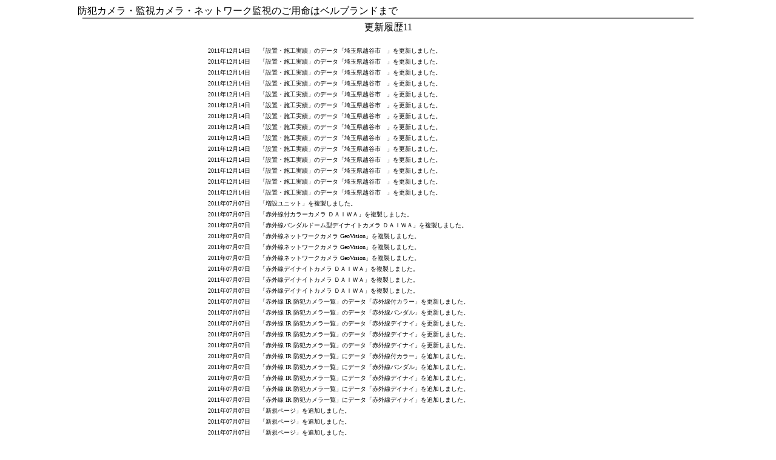

--- FILE ---
content_type: text/html
request_url: https://bellbrand.ptu.jp/page436.html
body_size: 62452
content:
<!DOCTYPE HTML PUBLIC "-//W3C//DTD HTML 4.01 Transitional//EN">
<HTML lang="ja">

<!--2013/02/15 11:36:03-->

<HEAD>
  <META http-equiv="Content-Type" content="text/html; charset=Shift_JIS">
  <META http-equiv="Content-Style-Type" content="text/css">
  <META http-equiv="Content-Script-Type" content="text/javascript">
  <META name="keywords" content="防犯カメラ,監視カメラ,ベルブランド,防犯,防犯対策,監視,遠隔,遠隔操作,赤外線,ＩＲ,ズーム,デジタルレコーダー,録画機,録画器,ネットワーク,ダミーカメラ,ＤＶＲ">
  <META name="description" content="防犯カメラのベルブランド更新履歴">
  <META name="GENERATOR" content="ホームページNinja 9 for Windows Product Version 9.0.0">
  <TITLE>更新履歴11</TITLE>
<STYLE type="text/css">
<!--
BODY {
  font-family: "ＭＳ Ｐゴシック";
  font-size: 12pt;
}
TABLE {
  font-family: "ＭＳ Ｐゴシック";
  font-size: 12pt;
}
TD {
  font-family: "ＭＳ Ｐゴシック";
  font-size: 12pt;
}
DIV {
  font-family: "ＭＳ Ｐゴシック";
  font-size: 12pt;
}
SPAN {
  font-family: "ＭＳ Ｐゴシック";
  font-size: 12pt;
}
-->
</STYLE>
</HEAD>

<BODY bgcolor="#ffffff" text="#000000" link="#0000ff" vlink="#800080" alink="#ff0000">
  <A name="_pageHead"></A>
  <TABLE align="center" border="0" width="1024" cellpadding="0" cellspacing="0">
    <TBODY>
      <TR align="left" valign="top">
        <TD align="left" valign="top" width="1024" nowrap>
          <DIV align="left">
          防犯カメラ・監視カメラ・ネットワーク監視のご用命はベルブランドまで<BR>
          </DIV>
          <CENTER>
          <IMG src="img138.gif" height="6" width="1008" border="0"><BR>
          </CENTER>
          <CENTER>
          更新履歴11<BR>
          </CENTER>
          <CENTER>
          <BR>
          </CENTER>
          <CENTER>
          <TABLE align="center" border="0" width="600" height="4473">
            <TBODY>
              <TR>
                <TD width="81" nowrap><FONT size="1">2011年12月14日</FONT></TD>
                <TD><FONT size="1">「設置・施工実績」のデータ「埼玉県越谷市　」を更新しました。</FONT></TD>
              </TR>
              <TR>
                <td nowrap><FONT size="1">2011年12月14日</FONT></td>
                <TD><FONT size="1">「設置・施工実績」のデータ「埼玉県越谷市　」を更新しました。</FONT></TD>
              </TR>
              <TR>
                <td nowrap><FONT size="1">2011年12月14日</FONT></td>
                <TD><FONT size="1">「設置・施工実績」のデータ「埼玉県越谷市　」を更新しました。</FONT></TD>
              </TR>
              <TR>
                <td nowrap><FONT size="1">2011年12月14日</FONT></td>
                <TD><FONT size="1">「設置・施工実績」のデータ「埼玉県越谷市　」を更新しました。</FONT></TD>
              </TR>
              <TR>
                <td nowrap><FONT size="1">2011年12月14日</FONT></td>
                <TD><FONT size="1">「設置・施工実績」のデータ「埼玉県越谷市　」を更新しました。</FONT></TD>
              </TR>
              <TR>
                <td nowrap><FONT size="1">2011年12月14日</FONT></td>
                <TD><FONT size="1">「設置・施工実績」のデータ「埼玉県越谷市　」を更新しました。</FONT></TD>
              </TR>
              <TR>
                <td nowrap><FONT size="1">2011年12月14日</FONT></td>
                <TD><FONT size="1">「設置・施工実績」のデータ「埼玉県越谷市　」を更新しました。</FONT></TD>
              </TR>
              <TR>
                <td nowrap><FONT size="1">2011年12月14日</FONT></td>
                <TD><FONT size="1">「設置・施工実績」のデータ「埼玉県越谷市　」を更新しました。</FONT></TD>
              </TR>
              <TR>
                <td nowrap><FONT size="1">2011年12月14日</FONT></td>
                <TD><FONT size="1">「設置・施工実績」のデータ「埼玉県越谷市　」を更新しました。</FONT></TD>
              </TR>
              <TR>
                <td nowrap><FONT size="1">2011年12月14日</FONT></td>
                <TD><FONT size="1">「設置・施工実績」のデータ「埼玉県越谷市　」を更新しました。</FONT></TD>
              </TR>
              <TR>
                <td nowrap><FONT size="1">2011年12月14日</FONT></td>
                <TD><FONT size="1">「設置・施工実績」のデータ「埼玉県越谷市　」を更新しました。</FONT></TD>
              </TR>
              <TR>
                <td nowrap><FONT size="1">2011年12月14日</FONT></td>
                <TD><FONT size="1">「設置・施工実績」のデータ「埼玉県越谷市　」を更新しました。</FONT></TD>
              </TR>
              <TR>
                <td nowrap><FONT size="1">2011年12月14日</FONT></td>
                <TD><FONT size="1">「設置・施工実績」のデータ「埼玉県越谷市　」を更新しました。</FONT></TD>
              </TR>
              <TR>
                <td nowrap><FONT size="1">2011年12月14日</FONT></td>
                <TD><FONT size="1">「設置・施工実績」のデータ「埼玉県越谷市　」を更新しました。</FONT></TD>
              </TR>
              <TR>
                <td nowrap><FONT size="1">2011年07月07日</FONT></td>
                <TD><FONT size="1">「増設ユニット」を複製しました。</FONT></TD>
              </TR>
              <TR>
                <td nowrap><FONT size="1">2011年07月07日</FONT></td>
                <TD><FONT size="1">「赤外線付カラーカメラ ＤＡＩＷＡ」を複製しました。</FONT></TD>
              </TR>
              <TR>
                <td nowrap><FONT size="1">2011年07月07日</FONT></td>
                <TD><FONT size="1">「赤外線バンダルドーム型デイナイトカメラ ＤＡＩＷＡ」を複製しました。</FONT></TD>
              </TR>
              <TR>
                <td nowrap><FONT size="1">2011年07月07日</FONT></td>
                <TD><FONT size="1">「赤外線ネットワークカメラ GeoVision」を複製しました。</FONT></TD>
              </TR>
              <TR>
                <td nowrap><FONT size="1">2011年07月07日</FONT></td>
                <TD><FONT size="1">「赤外線ネットワークカメラ GeoVision」を複製しました。</FONT></TD>
              </TR>
              <TR>
                <td nowrap><FONT size="1">2011年07月07日</FONT></td>
                <TD><FONT size="1">「赤外線ネットワークカメラ GeoVision」を複製しました。</FONT></TD>
              </TR>
              <TR>
                <td nowrap><FONT size="1">2011年07月07日</FONT></td>
                <TD><FONT size="1">「赤外線デイナイトカメラ ＤＡＩＷＡ」を複製しました。</FONT></TD>
              </TR>
              <TR>
                <td nowrap><FONT size="1">2011年07月07日</FONT></td>
                <TD><FONT size="1">「赤外線デイナイトカメラ ＤＡＩＷＡ」を複製しました。</FONT></TD>
              </TR>
              <TR>
                <td nowrap><FONT size="1">2011年07月07日</FONT></td>
                <TD><FONT size="1">「赤外線デイナイトカメラ ＤＡＩＷＡ」を複製しました。</FONT></TD>
              </TR>
              <TR>
                <td nowrap><FONT size="1">2011年07月07日</FONT></td>
                <TD><FONT size="1">「赤外線 IR 防犯カメラ一覧」のデータ「赤外線付カラー」を更新しました。</FONT></TD>
              </TR>
              <TR>
                <td nowrap><FONT size="1">2011年07月07日</FONT></td>
                <TD><FONT size="1">「赤外線 IR 防犯カメラ一覧」のデータ「赤外線バンダル」を更新しました。</FONT></TD>
              </TR>
              <TR>
                <td nowrap><FONT size="1">2011年07月07日</FONT></td>
                <TD><FONT size="1">「赤外線 IR 防犯カメラ一覧」のデータ「赤外線デイナイ」を更新しました。</FONT></TD>
              </TR>
              <TR>
                <td nowrap><FONT size="1">2011年07月07日</FONT></td>
                <TD><FONT size="1">「赤外線 IR 防犯カメラ一覧」のデータ「赤外線デイナイ」を更新しました。</FONT></TD>
              </TR>
              <TR>
                <td nowrap><FONT size="1">2011年07月07日</FONT></td>
                <TD><FONT size="1">「赤外線 IR 防犯カメラ一覧」のデータ「赤外線デイナイ」を更新しました。</FONT></TD>
              </TR>
              <TR>
                <td nowrap><FONT size="1">2011年07月07日</FONT></td>
                <TD><FONT size="1">「赤外線 IR 防犯カメラ一覧」にデータ「赤外線付カラー」を追加しました。</FONT></TD>
              </TR>
              <TR>
                <td nowrap><FONT size="1">2011年07月07日</FONT></td>
                <TD><FONT size="1">「赤外線 IR 防犯カメラ一覧」にデータ「赤外線バンダル」を追加しました。</FONT></TD>
              </TR>
              <TR>
                <td nowrap><FONT size="1">2011年07月07日</FONT></td>
                <TD><FONT size="1">「赤外線 IR 防犯カメラ一覧」にデータ「赤外線デイナイ」を追加しました。</FONT></TD>
              </TR>
              <TR>
                <td nowrap><FONT size="1">2011年07月07日</FONT></td>
                <TD><FONT size="1">「赤外線 IR 防犯カメラ一覧」にデータ「赤外線デイナイ」を追加しました。</FONT></TD>
              </TR>
              <TR>
                <td nowrap><FONT size="1">2011年07月07日</FONT></td>
                <TD><FONT size="1">「赤外線 IR 防犯カメラ一覧」にデータ「赤外線デイナイ」を追加しました。</FONT></TD>
              </TR>
              <TR>
                <td nowrap><FONT size="1">2011年07月07日</FONT></td>
                <TD><FONT size="1">「新規ページ」を追加しました。</FONT></TD>
              </TR>
              <TR>
                <td nowrap><FONT size="1">2011年07月07日</FONT></td>
                <TD><FONT size="1">「新規ページ」を追加しました。</FONT></TD>
              </TR>
              <TR>
                <td nowrap><FONT size="1">2011年07月07日</FONT></td>
                <TD><FONT size="1">「新規ページ」を追加しました。</FONT></TD>
              </TR>
              <TR>
                <td nowrap><FONT size="1">2011年07月07日</FONT></td>
                <TD><FONT size="1">「商品で探す」のデータ「周辺機器一覧」を更新しました。</FONT></TD>
              </TR>
              <TR>
                <td nowrap><FONT size="1">2011年07月07日</FONT></td>
                <TD><FONT size="1">「商品で探す」のデータ「高性能ズームカ」を更新しました。</FONT></TD>
              </TR>
              <TR>
                <td nowrap><FONT size="1">2011年07月07日</FONT></td>
                <TD><FONT size="1">「商品で探す」のデータ「火災報知機型カ」を更新しました。</FONT></TD>
              </TR>
              <TR>
                <td nowrap><FONT size="1">2011年07月07日</FONT></td>
                <TD><FONT size="1">「商品で探す」のデータ「レンズ　一覧」を更新しました。</FONT></TD>
              </TR>
              <TR>
                <td nowrap><FONT size="1">2011年07月07日</FONT></td>
                <TD><FONT size="1">「商品で探す」のデータ「ミラー型カメラ」を更新しました。</FONT></TD>
              </TR>
              <TR>
                <td nowrap><FONT size="1">2011年07月07日</FONT></td>
                <TD><FONT size="1">「商品で探す」のデータ「ミニ（隠し）カ」を更新しました。</FONT></TD>
              </TR>
              <TR>
                <td nowrap><FONT size="1">2011年07月07日</FONT></td>
                <TD><FONT size="1">「商品で探す」のデータ「ボックス型カメ」を更新しました。</FONT></TD>
              </TR>
              <TR>
                <td nowrap><FONT size="1">2011年07月07日</FONT></td>
                <TD><FONT size="1">「商品で探す」のデータ「ボックス型カメ」を更新しました。</FONT></TD>
              </TR>
              <TR>
                <td nowrap><FONT size="1">2011年07月07日</FONT></td>
                <TD><FONT size="1">「商品で探す」のデータ「ハウジング・ブ」を更新しました。</FONT></TD>
              </TR>
              <TR>
                <td nowrap><FONT size="1">2011年07月07日</FONT></td>
                <TD><FONT size="1">「商品で探す」のデータ「ドーム型カメラ」を更新しました。</FONT></TD>
              </TR>
              <TR>
                <td nowrap><FONT size="1">2011年07月07日</FONT></td>
                <TD><FONT size="1">「商品で探す」のデータ「ダミーカメラ　」を更新しました。</FONT></TD>
              </TR>
              <TR>
                <td nowrap><FONT size="1">2011年07月07日</FONT></td>
                <TD><FONT size="1">「商品で探す」のデータ「センサーライト」を更新しました。</FONT></TD>
              </TR>
              <TR>
                <td nowrap><FONT size="1">2011年07月07日</FONT></td>
                <TD><FONT size="1">「商品で探す」のデータ「センサーライト」を更新しました。</FONT></TD>
              </TR>
              <TR>
                <td nowrap><FONT size="1">2011年07月07日</FONT></td>
                <TD><FONT size="1">「商品で探す」のデータ「センサーライト」を更新しました。</FONT></TD>
              </TR>
              <TR>
                <td nowrap><FONT size="1">2011年07月07日</FONT></td>
                <TD><FONT size="1">「商品で探す」のデータ「スピードドーム」を更新しました。</FONT></TD>
              </TR>
              <TR>
                <td nowrap><FONT size="1">2011年07月07日</FONT></td>
                <TD><FONT size="1">「商品で探す」のデータ「ＩＲ（赤外線）」を更新しました。</FONT></TD>
              </TR>
              <TR>
                <td nowrap><FONT size="1">2011年07月07日</FONT></td>
                <TD><FONT size="1">「商品で探す」のデータ「ＩＰ ネットワー」を更新しました。</FONT></TD>
              </TR>
              <TR>
                <td nowrap><FONT size="1">2011年07月07日</FONT></td>
                <TD><FONT size="1">「商品で探す」のデータ「ＩＰ ネットワー」を更新しました。</FONT></TD>
              </TR>
              <TR>
                <td nowrap><FONT size="1">2011年07月07日</FONT></td>
                <TD><FONT size="1">「商品で探す」のデータ「ＤＶＲ（デジタ」を更新しました。</FONT></TD>
              </TR>
              <TR>
                <td nowrap><FONT size="1">2011年07月07日</FONT></td>
                <TD><FONT size="1">「商品で探す」のデータ「IP ネットワーク」を更新しました。</FONT></TD>
              </TR>
              <TR>
                <td nowrap><FONT size="1">2011年07月07日</FONT></td>
                <TD><FONT size="1">「商品で探す」のデータ「IP ネットワーク」を更新しました。</FONT></TD>
              </TR>
              <TR>
                <td nowrap><FONT size="1">2011年07月07日</FONT></td>
                <TD><FONT size="1">「商品で探す」のデータ「IP ネットワーク」を更新しました。</FONT></TD>
              </TR>
              <TR>
                <td nowrap><FONT size="1">2011年07月07日</FONT></td>
                <TD><FONT size="1">「商品で探す」のデータ「IP ネットワーク」を更新しました。</FONT></TD>
              </TR>
              <TR>
                <td nowrap><FONT size="1">2011年07月07日</FONT></td>
                <TD><FONT size="1">「商品で探す」のデータ「IP ネットワーク」を更新しました。</FONT></TD>
              </TR>
              <TR>
                <td nowrap><FONT size="1">2011年07月07日</FONT></td>
                <TD><FONT size="1">「商品で探す」にデータ「周辺機器一覧」を追加しました。</FONT></TD>
              </TR>
              <TR>
                <td nowrap><FONT size="1">2011年07月07日</FONT></td>
                <TD><FONT size="1">「周辺機器一覧」を追加しました。</FONT></TD>
              </TR>
              <TR>
                <td nowrap><FONT size="1">2011年07月07日</FONT></td>
                <TD><FONT size="1">「周辺機器一覧」の設定を変更しました。</FONT></TD>
              </TR>
              <TR>
                <td nowrap><FONT size="1">2011年07月07日</FONT></td>
                <TD><FONT size="1">「周辺機器一覧」の設定を変更しました。</FONT></TD>
              </TR>
              <TR>
                <td nowrap><FONT size="1">2011年07月07日</FONT></td>
                <TD><FONT size="1">「周辺機器一覧」のデータ「映像分配器（2分」を更新しました。</FONT></TD>
              </TR>
              <TR>
                <td nowrap><FONT size="1">2011年07月07日</FONT></td>
                <TD><FONT size="1">「周辺機器一覧」のデータ「映像分割器（4分」を更新しました。</FONT></TD>
              </TR>
              <TR>
                <td nowrap><FONT size="1">2011年07月07日</FONT></td>
                <TD><FONT size="1">「周辺機器一覧」のデータ「ワンケーブルシ」を更新しました。</FONT></TD>
              </TR>
              <TR>
                <td nowrap><FONT size="1">2011年07月07日</FONT></td>
                <TD><FONT size="1">「周辺機器一覧」のデータ「ワンケーブルシ」を更新しました。</FONT></TD>
              </TR>
              <TR>
                <td nowrap><FONT size="1">2011年07月07日</FONT></td>
                <TD><FONT size="1">「周辺機器一覧」のデータ「PTZキーボードコ」を更新しました。</FONT></TD>
              </TR>
              <TR>
                <td nowrap><FONT size="1">2011年07月07日</FONT></td>
                <TD><FONT size="1">「周辺機器一覧」にデータ「増設ユニット」を追加しました。</FONT></TD>
              </TR>
              <TR>
                <td nowrap><FONT size="1">2011年07月07日</FONT></td>
                <TD><FONT size="1">「周辺機器一覧」にデータ「映像分配器（4分」を追加しました。</FONT></TD>
              </TR>
              <TR>
                <td nowrap><FONT size="1">2011年07月07日</FONT></td>
                <TD><FONT size="1">「周辺機器一覧」にデータ「映像分配器（2分」を追加しました。</FONT></TD>
              </TR>
              <TR>
                <td nowrap><FONT size="1">2011年07月07日</FONT></td>
                <TD><FONT size="1">「周辺機器一覧」にデータ「映像分割器（4分」を追加しました。</FONT></TD>
              </TR>
              <TR>
                <td nowrap><FONT size="1">2011年07月07日</FONT></td>
                <TD><FONT size="1">「周辺機器一覧」にデータ「ワンケーブル用」を追加しました。</FONT></TD>
              </TR>
              <TR>
                <td nowrap><FONT size="1">2011年07月07日</FONT></td>
                <TD><FONT size="1">「周辺機器一覧」にデータ「ワンケーブルシ」を追加しました。</FONT></TD>
              </TR>
              <TR>
                <td nowrap><FONT size="1">2011年07月07日</FONT></td>
                <TD><FONT size="1">「周辺機器一覧」にデータ「ワンケーブルシ」を追加しました。</FONT></TD>
              </TR>
              <TR>
                <td nowrap><FONT size="1">2011年07月07日</FONT></td>
                <TD><FONT size="1">「周辺機器一覧」にデータ「ワンケーブルカ」を追加しました。</FONT></TD>
              </TR>
              <TR>
                <td nowrap><FONT size="1">2011年07月07日</FONT></td>
                <TD><FONT size="1">「周辺機器一覧」にデータ「VGA変換コード」を追加しました。</FONT></TD>
              </TR>
              <TR>
                <td nowrap><FONT size="1">2011年07月07日</FONT></td>
                <TD><FONT size="1">「周辺機器一覧」にデータ「RS485分配器（8」を追加しました。</FONT></TD>
              </TR>
              <TR>
                <td nowrap><FONT size="1">2011年07月07日</FONT></td>
                <TD><FONT size="1">「周辺機器一覧」にデータ「NVR」を追加しました。</FONT></TD>
              </TR>
              <TR>
                <td nowrap><FONT size="1">2011年07月07日</FONT></td>
                <TD><FONT size="1">「周辺機器一覧」にデータ「DC12Vマルチ電源」を追加しました。</FONT></TD>
              </TR>
              <TR>
                <td nowrap><FONT size="1">2011年07月07日</FONT></td>
                <TD><FONT size="1">「周辺機器一覧」にデータ「DC12V1A電源アダ」を追加しました。</FONT></TD>
              </TR>
              <TR>
                <td nowrap><FONT size="1">2011年07月07日</FONT></td>
                <TD><FONT size="1">「周辺機器一覧」にデータ「BNC変換コネクタ」を追加しました。</FONT></TD>
              </TR>
              <TR>
                <td nowrap><FONT size="1">2011年07月07日</FONT></td>
                <TD><FONT size="1">「周辺機器インデックス」の設定を変更しました。</FONT></TD>
              </TR>
              <TR>
                <td nowrap><FONT size="1">2011年07月07日</FONT></td>
                <TD><FONT size="1">「施工実績」のデータ「2011年07月05日」を更新しました。</FONT></TD>
              </TR>
              <TR>
                <td nowrap><FONT size="1">2011年07月07日</FONT></td>
                <TD><FONT size="1">「施工実績」のデータ「2011年05月18日」を更新しました。</FONT></TD>
              </TR>
              <TR>
                <td nowrap><FONT size="1">2011年07月07日</FONT></td>
                <TD><FONT size="1">「施工実績」のデータ「2010年12月11日」を更新しました。</FONT></TD>
              </TR>
              <TR>
                <td nowrap><FONT size="1">2011年07月07日</FONT></td>
                <TD><FONT size="1">「施工実績」のデータ「2010年12月01日」を更新しました。</FONT></TD>
              </TR>
              <TR>
                <td nowrap><FONT size="1">2011年07月07日</FONT></td>
                <TD><FONT size="1">「施工実績」のデータ「2010年12月01日」を更新しました。</FONT></TD>
              </TR>
              <TR>
                <td nowrap><FONT size="1">2011年07月07日</FONT></td>
                <TD><FONT size="1">「施工実績」のデータ「2010年12月01日」を更新しました。</FONT></TD>
              </TR>
              <TR>
                <td nowrap><FONT size="1">2011年07月07日</FONT></td>
                <TD><FONT size="1">「施工実績」のデータ「2010年12月01日」を更新しました。</FONT></TD>
              </TR>
              <TR>
                <td nowrap><FONT size="1">2011年07月07日</FONT></td>
                <TD><FONT size="1">「施工実績」のデータ「2010年08月01日」を更新しました。</FONT></TD>
              </TR>
              <TR>
                <td nowrap><FONT size="1">2011年07月07日</FONT></td>
                <TD><FONT size="1">「施工実績」のデータ「2010年08月01日」を更新しました。</FONT></TD>
              </TR>
              <TR>
                <td nowrap><FONT size="1">2011年07月07日</FONT></td>
                <TD><FONT size="1">「施工実績」のデータ「2010年08月01日」を更新しました。</FONT></TD>
              </TR>
              <TR>
                <td nowrap><FONT size="1">2011年07月07日</FONT></td>
                <TD><FONT size="1">「施工実績」のデータ「2010年07月01日」を更新しました。</FONT></TD>
              </TR>
              <TR>
                <td nowrap><FONT size="1">2011年07月07日</FONT></td>
                <TD><FONT size="1">「施工実績」のデータ「2010年07月01日」を更新しました。</FONT></TD>
              </TR>
              <TR>
                <td nowrap><FONT size="1">2011年07月07日</FONT></td>
                <TD><FONT size="1">「施工実績」のデータ「2010年02月01日」を更新しました。</FONT></TD>
              </TR>
              <TR>
                <td nowrap><FONT size="1">2011年07月07日</FONT></td>
                <TD><FONT size="1">「施工実績」のデータ「2010年02月01日」を更新しました。</FONT></TD>
              </TR>
              <TR>
                <td nowrap><FONT size="1">2011年07月07日</FONT></td>
                <TD><FONT size="1">「施工実績」のデータ「2010年02月01日」を更新しました。</FONT></TD>
              </TR>
              <TR>
                <td nowrap><FONT size="1">2011年07月07日</FONT></td>
                <TD><FONT size="1">「施工実績」のデータ「2009年12月01日」を更新しました。</FONT></TD>
              </TR>
              <TR>
                <td nowrap><FONT size="1">2011年07月07日</FONT></td>
                <TD><FONT size="1">「施工実績」のデータ「110518」を更新しました。</FONT></TD>
              </TR>
              <TR>
                <td nowrap><FONT size="1">2011年07月07日</FONT></td>
                <TD><FONT size="1">「施工実績」のデータ「110518」を更新しました。</FONT></TD>
              </TR>
              <TR>
                <td nowrap><FONT size="1">2011年07月07日</FONT></td>
                <TD><FONT size="1">「施工実績」にデータ「2011年07月07日」を追加しました。</FONT></TD>
              </TR>
              <TR>
                <td nowrap><FONT size="1">2011年07月07日</FONT></td>
                <TD><FONT size="1">「施工実績」にデータ「2011年05月18日」を追加しました。</FONT></TD>
              </TR>
              <TR>
                <td nowrap><FONT size="1">2011年07月07日</FONT></td>
                <TD><FONT size="1">「施工実績」にデータ「2011年05月18日」を追加しました。</FONT></TD>
              </TR>
              <TR>
                <td nowrap><FONT size="1">2011年07月07日</FONT></td>
                <TD><FONT size="1">「施工実績」にデータ「2011年05月18日」を追加しました。</FONT></TD>
              </TR>
              <TR>
                <td nowrap><FONT size="1">2011年07月07日</FONT></td>
                <TD><FONT size="1">「映像分配器（4分配）」を複製しました。</FONT></TD>
              </TR>
              <TR>
                <td nowrap><FONT size="1">2011年07月07日</FONT></td>
                <TD><FONT size="1">「映像分配器（2分配）」を複製しました。</FONT></TD>
              </TR>
              <TR>
                <td nowrap><FONT size="1">2011年07月07日</FONT></td>
                <TD><FONT size="1">「映像分割器（4分割）」を複製しました。</FONT></TD>
              </TR>
              <TR>
                <td nowrap><FONT size="1">2011年07月07日</FONT></td>
                <TD><FONT size="1">「ワンケーブル用電源ユニット 9ch 」を複製しました。</FONT></TD>
              </TR>
              <TR>
                <td nowrap><FONT size="1">2011年07月07日</FONT></td>
                <TD><FONT size="1">「ワンケーブル用電源ユニット 4ch 」を複製しました。</FONT></TD>
              </TR>
              <TR>
                <td nowrap><FONT size="1">2011年07月07日</FONT></td>
                <TD><FONT size="1">「ワンケーブルシステム」を複製しました。</FONT></TD>
              </TR>
              <TR>
                <td nowrap><FONT size="1">2011年07月07日</FONT></td>
                <TD><FONT size="1">「ワンケーブルシステム」を複製しました。</FONT></TD>
              </TR>
              <TR>
                <td nowrap><FONT size="1">2011年07月07日</FONT></td>
                <TD><FONT size="1">「ボックス型 防犯カメラ 一覧」のデータ「デイナイトカメ」を更新しました。</FONT></TD>
              </TR>
              <TR>
                <td nowrap><FONT size="1">2011年07月07日</FONT></td>
                <TD><FONT size="1">「ボックス型 防犯カメラ 一覧」のデータ「カラーカメラ」を更新しました。</FONT></TD>
              </TR>
              <TR>
                <td nowrap><FONT size="1">2011年07月07日</FONT></td>
                <TD><FONT size="1">「ボックス型 防犯カメラ 一覧」のデータ「WDRカラーカメラ」を更新しました。</FONT></TD>
              </TR>
              <TR>
                <td nowrap><FONT size="1">2011年07月07日</FONT></td>
                <TD><FONT size="1">「ボックス型 防犯カメラ 一覧」にデータ「デイナイトカメ」を追加しました。</FONT></TD>
              </TR>
              <TR>
                <td nowrap><FONT size="1">2011年07月07日</FONT></td>
                <TD><FONT size="1">「ボックス型 防犯カメラ 一覧」にデータ「カラーカメラ」を追加しました。</FONT></TD>
              </TR>
              <TR>
                <td nowrap><FONT size="1">2011年07月07日</FONT></td>
                <TD><FONT size="1">「ボックス型 防犯カメラ 一覧」にデータ「WDRカラーカメラ」を追加しました。</FONT></TD>
              </TR>
              <TR>
                <td nowrap><FONT size="1">2011年07月07日</FONT></td>
                <TD><FONT size="1">「パンチルトネットワークカメラ GeoVision」を複製しました。</FONT></TD>
              </TR>
              <TR>
                <td nowrap><FONT size="1">2011年07月07日</FONT></td>
                <TD><FONT size="1">「パンチルトネットワークカメラ GeoVision」を複製しました。</FONT></TD>
              </TR>
              <TR>
                <td nowrap><FONT size="1">2011年07月07日</FONT></td>
                <TD><FONT size="1">「パンチルトネットワークカメラ GeoVision」を複製しました。</FONT></TD>
              </TR>
              <TR>
                <td nowrap><FONT size="1">2011年07月07日</FONT></td>
                <TD><FONT size="1">「バンダルドーム型WDRカラーカメラ ＤＡＩＷＡ」を複製しました。</FONT></TD>
              </TR>
              <TR>
                <td nowrap><FONT size="1">2011年07月07日</FONT></td>
                <TD><FONT size="1">「ネットワークカメラ（スピードドーム）一覧」のデータ「パンチルトネッ」を更新しました。</FONT></TD>
              </TR>
              <TR>
                <td nowrap><FONT size="1">2011年07月07日</FONT></td>
                <TD><FONT size="1">「ネットワークカメラ（スピードドーム）一覧」のデータ「パンチルトネッ」を更新しました。</FONT></TD>
              </TR>
              <TR>
                <td nowrap><FONT size="1">2011年07月07日</FONT></td>
                <TD><FONT size="1">「ネットワークカメラ（スピードドーム）一覧」のデータ「パンチルトネッ」を更新しました。</FONT></TD>
              </TR>
              <TR>
                <td nowrap><FONT size="1">2011年07月07日</FONT></td>
                <TD><FONT size="1">「ネットワークカメラ（スピードドーム）一覧」のデータ「パンチルトネッ」を更新しました。</FONT></TD>
              </TR>
              <TR>
                <td nowrap><FONT size="1">2011年07月07日</FONT></td>
                <TD><FONT size="1">「ネットワークカメラ（スピードドーム）一覧」にデータ「パンチルトネッ」を追加しました。</FONT></TD>
              </TR>
              <TR>
                <td nowrap><FONT size="1">2011年07月07日</FONT></td>
                <TD><FONT size="1">「ネットワークカメラ（スピードドーム）一覧」にデータ「パンチルトネッ」を追加しました。</FONT></TD>
              </TR>
              <TR>
                <td nowrap><FONT size="1">2011年07月07日</FONT></td>
                <TD><FONT size="1">「ネットワークカメラ（スピードドーム）一覧」にデータ「パンチルトネッ」を追加しました。</FONT></TD>
              </TR>
              <TR>
                <td nowrap><FONT size="1">2011年07月07日</FONT></td>
                <TD><FONT size="1">「ネットワークカメラ（スピードドーム）一覧」にデータ「パンチルトネッ」を追加しました。</FONT></TD>
              </TR>
              <TR>
                <td nowrap><FONT size="1">2011年07月07日</FONT></td>
                <TD><FONT size="1">「ネットワークカメラ ボックス型 一覧」のデータ「ネットワークカ」を更新しました。</FONT></TD>
              </TR>
              <TR>
                <td nowrap><FONT size="1">2011年07月07日</FONT></td>
                <TD><FONT size="1">「ネットワークカメラ ボックス型 一覧」のデータ「ネットワークカ」を更新しました。</FONT></TD>
              </TR>
              <TR>
                <td nowrap><FONT size="1">2011年07月07日</FONT></td>
                <TD><FONT size="1">「ネットワークカメラ ボックス型 一覧」のデータ「ネットワークカ」を更新しました。</FONT></TD>
              </TR>
              <TR>
                <td nowrap><FONT size="1">2011年07月07日</FONT></td>
                <TD><FONT size="1">「ネットワークカメラ ボックス型 一覧」のデータ「ネットワークカ」を更新しました。</FONT></TD>
              </TR>
              <TR>
                <td nowrap><FONT size="1">2011年07月07日</FONT></td>
                <TD><FONT size="1">「ネットワークカメラ ボックス型 一覧」にデータ「ネットワークカ」を追加しました。</FONT></TD>
              </TR>
              <TR>
                <td nowrap><FONT size="1">2011年07月07日</FONT></td>
                <TD><FONT size="1">「ネットワークカメラ ボックス型 一覧」にデータ「ネットワークカ」を追加しました。</FONT></TD>
              </TR>
              <TR>
                <td nowrap><FONT size="1">2011年07月07日</FONT></td>
                <TD><FONT size="1">「ネットワークカメラ ボックス型 一覧」にデータ「ネットワークカ」を追加しました。</FONT></TD>
              </TR>
              <TR>
                <td nowrap><FONT size="1">2011年07月07日</FONT></td>
                <TD><FONT size="1">「ネットワークカメラ ボックス型 一覧」にデータ「ネットワークカ」を追加しました。</FONT></TD>
              </TR>
              <TR>
                <td nowrap><FONT size="1">2011年07月07日</FONT></td>
                <TD><FONT size="1">「ネットワークカメラ ドーム型 防犯カメラ」を複製しました。</FONT></TD>
              </TR>
              <TR>
                <td nowrap><FONT size="1">2011年07月07日</FONT></td>
                <TD><FONT size="1">「ネットワークカメラ ドーム型 防犯カメラ」のデータ「ネットワークカ」を更新しました。</FONT></TD>
              </TR>
              <TR>
                <td nowrap><FONT size="1">2011年07月07日</FONT></td>
                <TD><FONT size="1">「ネットワークカメラ ドーム型 防犯カメラ」のデータ「ネットワークカ」を更新しました。</FONT></TD>
              </TR>
              <TR>
                <td nowrap><FONT size="1">2011年07月07日</FONT></td>
                <TD><FONT size="1">「ネットワークカメラ ドーム型 防犯カメラ」にデータ「ネットワークカ」を追加しました。</FONT></TD>
              </TR>
              <TR>
                <td nowrap><FONT size="1">2011年07月07日</FONT></td>
                <TD><FONT size="1">「ネットワークカメラ ドーム型 防犯カメラ」にデータ「ネットワークカ」を追加しました。</FONT></TD>
              </TR>
              <TR>
                <td nowrap><FONT size="1">2011年07月07日</FONT></td>
                <TD><FONT size="1">「ネットワークカメラ GeoVision」を複製しました。</FONT></TD>
              </TR>
              <TR>
                <td nowrap><FONT size="1">2011年07月07日</FONT></td>
                <TD><FONT size="1">「ネットワークカメラ GeoVision」を複製しました。</FONT></TD>
              </TR>
              <TR>
                <td nowrap><FONT size="1">2011年07月07日</FONT></td>
                <TD><FONT size="1">「ネットワークカメラ GeoVision」を複製しました。</FONT></TD>
              </TR>
              <TR>
                <td nowrap><FONT size="1">2011年07月07日</FONT></td>
                <TD><FONT size="1">「ネットワークカメラ GeoVision」を複製しました。</FONT></TD>
              </TR>
              <TR>
                <td nowrap><FONT size="1">2011年07月07日</FONT></td>
                <TD><FONT size="1">「ネットワークカメラ GeoVision」を複製しました。</FONT></TD>
              </TR>
              <TR>
                <td nowrap><FONT size="1">2011年07月07日</FONT></td>
                <TD><FONT size="1">「ネットワークカメラ GeoVision」を複製しました。</FONT></TD>
              </TR>
              <TR>
                <td nowrap><FONT size="1">2011年07月07日</FONT></td>
                <TD><FONT size="1">「ドーム型カメラ ＤＡＩＷＡ」を複製しました。</FONT></TD>
              </TR>
              <TR>
                <td nowrap><FONT size="1">2011年07月07日</FONT></td>
                <TD><FONT size="1">「ドーム型WDRカラーカメラ ＤＡＩＷＡ」を複製しました。</FONT></TD>
              </TR>
              <TR>
                <td nowrap><FONT size="1">2011年07月07日</FONT></td>
                <TD><FONT size="1">「ドーム型 防犯カメラ 一覧」を複製しました。</FONT></TD>
              </TR>
              <TR>
                <td nowrap><FONT size="1">2011年07月07日</FONT></td>
                <TD><FONT size="1">「ドーム型 防犯カメラ 一覧」のデータ「バンダルドーム」を更新しました。</FONT></TD>
              </TR>
              <TR>
                <td nowrap><FONT size="1">2011年07月07日</FONT></td>
                <TD><FONT size="1">「ドーム型 防犯カメラ 一覧」のデータ「ドーム型カメラ」を更新しました。</FONT></TD>
              </TR>
              <TR>
                <td nowrap><FONT size="1">2011年07月07日</FONT></td>
                <TD><FONT size="1">「ドーム型 防犯カメラ 一覧」のデータ「ドーム型WDRカラ」を更新しました。</FONT></TD>
              </TR>
              <TR>
                <td nowrap><FONT size="1">2011年07月07日</FONT></td>
                <TD><FONT size="1">「ドーム型 防犯カメラ 一覧」にデータ「バンダルドーム」を追加しました。</FONT></TD>
              </TR>
              <TR>
                <td nowrap><FONT size="1">2011年07月07日</FONT></td>
                <TD><FONT size="1">「ドーム型 防犯カメラ 一覧」にデータ「ドーム型カメラ」を追加しました。</FONT></TD>
              </TR>
              <TR>
                <td nowrap><FONT size="1">2011年07月07日</FONT></td>
                <TD><FONT size="1">「ドーム型 防犯カメラ 一覧」にデータ「ドーム型WDRカラ」を追加しました。</FONT></TD>
              </TR>
              <TR>
                <td nowrap><FONT size="1">2011年07月07日</FONT></td>
                <TD><FONT size="1">「デイナイトカメラ ＤＡＩＷＡ」を複製しました。</FONT></TD>
              </TR>
              <TR>
                <td nowrap><FONT size="1">2011年07月07日</FONT></td>
                <TD><FONT size="1">「ダミーカメラ一覧」のデータ「ダミーカメラ」を更新しました。</FONT></TD>
              </TR>
              <TR>
                <td nowrap><FONT size="1">2011年07月07日</FONT></td>
                <TD><FONT size="1">「ダミーカメラ一覧」のデータ「ダミーカメラ」を更新しました。</FONT></TD>
              </TR>
              <TR>
                <td nowrap><FONT size="1">2011年07月07日</FONT></td>
                <TD><FONT size="1">「ダミーカメラ一覧」のデータ「ダミーカメラ」を更新しました。</FONT></TD>
              </TR>
              <TR>
                <td nowrap><FONT size="1">2011年07月07日</FONT></td>
                <TD><FONT size="1">「ダミーカメラ一覧」のデータ「ダミーカメラ」を更新しました。</FONT></TD>
              </TR>
              <TR>
                <td nowrap><FONT size="1">2011年07月07日</FONT></td>
                <TD><FONT size="1">「ダミーカメラ一覧」のデータ「ダミーカメラ」を更新しました。</FONT></TD>
              </TR>
              <TR>
                <td nowrap><FONT size="1">2011年07月07日</FONT></td>
                <TD><FONT size="1">「ダミーカメラ一覧」のデータ「ダミーカメラ」を更新しました。</FONT></TD>
              </TR>
              <TR>
                <td nowrap><FONT size="1">2011年07月07日</FONT></td>
                <TD><FONT size="1">「ダミーカメラ一覧」にデータ「ダミーカメラ」を追加しました。</FONT></TD>
              </TR>
              <TR>
                <td nowrap><FONT size="1">2011年07月07日</FONT></td>
                <TD><FONT size="1">「ダミーカメラ一覧」にデータ「ダミーカメラ」を追加しました。</FONT></TD>
              </TR>
              <TR>
                <td nowrap><FONT size="1">2011年07月07日</FONT></td>
                <TD><FONT size="1">「ダミーカメラ一覧」にデータ「ダミーカメラ」を追加しました。</FONT></TD>
              </TR>
              <TR>
                <td nowrap><FONT size="1">2011年07月07日</FONT></td>
                <TD><FONT size="1">「ダミーカメラ一覧」にデータ「ダミーカメラ」を追加しました。</FONT></TD>
              </TR>
              <TR>
                <td nowrap><FONT size="1">2011年07月07日</FONT></td>
                <TD><FONT size="1">「ダミーカメラ ＤＡＩＷＡ」を複製しました。</FONT></TD>
              </TR>
              <TR>
                <td nowrap><FONT size="1">2011年07月07日</FONT></td>
                <TD><FONT size="1">「ダミーカメラ ＤＡＩＷＡ」を複製しました。</FONT></TD>
              </TR>
              <TR>
                <td nowrap><FONT size="1">2011年07月07日</FONT></td>
                <TD><FONT size="1">「ダミーカメラ ＤＡＩＷＡ」を複製しました。</FONT></TD>
              </TR>
              <TR>
                <td nowrap><FONT size="1">2011年07月07日</FONT></td>
                <TD><FONT size="1">「ダミーカメラ ＤＡＩＷＡ」を複製しました。</FONT></TD>
              </TR>
              <TR>
                <td nowrap><FONT size="1">2011年07月07日</FONT></td>
                <TD><FONT size="1">「カラーカメラ ＤＡＩＷＡ」を複製しました。</FONT></TD>
              </TR>
              <TR>
                <td nowrap><FONT size="1">2011年07月07日</FONT></td>
                <TD><FONT size="1">「カラーカメラ ＤＡＩＷＡ」の設定を変更しました。</FONT></TD>
              </TR>
              <TR>
                <td nowrap><FONT size="1">2011年07月07日</FONT></td>
                <TD><FONT size="1">「カラーカメラ ＤＡＩＷＡ」の設定を変更しました。</FONT></TD>
              </TR>
              <TR>
                <td nowrap><FONT size="1">2011年07月07日</FONT></td>
                <TD><FONT size="1">「よくある質問インデックス」を複製しました。</FONT></TD>
              </TR>
              <TR>
                <td nowrap><FONT size="1">2011年07月07日</FONT></td>
                <TD><FONT size="1">「お薦め」を追加しました。</FONT></TD>
              </TR>
              <TR>
                <td nowrap><FONT size="1">2011年07月07日</FONT></td>
                <TD><FONT size="1">「WDRカラーカメラ ＤＡＩＷＡ」を複製しました。</FONT></TD>
              </TR>
              <TR>
                <td nowrap><FONT size="1">2011年07月07日</FONT></td>
                <TD><FONT size="1">「VGA変換コード」を複製しました。</FONT></TD>
              </TR>
              <TR>
                <td nowrap><FONT size="1">2011年07月07日</FONT></td>
                <TD><FONT size="1">「PTZキーボードコントローラ」を複製しました。</FONT></TD>
              </TR>
              <TR>
                <td nowrap><FONT size="1">2011年07月07日</FONT></td>
                <TD><FONT size="1">「PTZキーボードコントローラ」の設定を変更しました。</FONT></TD>
              </TR>
              <TR>
                <td nowrap><FONT size="1">2011年07月07日</FONT></td>
                <TD><FONT size="1">「PTZキーボードコントローラ」の設定を変更しました。</FONT></TD>
              </TR>
              <TR>
                <td nowrap><FONT size="1">2011年07月07日</FONT></td>
                <TD><FONT size="1">「IP ネットワークカメラ （ＩＲ 赤外線） 一覧」のデータ「赤外線ネットワ」を更新しました。</FONT></TD>
              </TR>
              <TR>
                <td nowrap><FONT size="1">2011年07月07日</FONT></td>
                <TD><FONT size="1">「IP ネットワークカメラ （ＩＲ 赤外線） 一覧」のデータ「赤外線ネットワ」を更新しました。</FONT></TD>
              </TR>
              <TR>
                <td nowrap><FONT size="1">2011年07月07日</FONT></td>
                <TD><FONT size="1">「IP ネットワークカメラ （ＩＲ 赤外線） 一覧」のデータ「赤外線ネットワ」を更新しました。</FONT></TD>
              </TR>
              <TR>
                <td nowrap><FONT size="1">2011年07月07日</FONT></td>
                <TD><FONT size="1">「IP ネットワークカメラ （ＩＲ 赤外線） 一覧」のデータ「ハイブリット耐」を更新しました。</FONT></TD>
              </TR>
              <TR>
                <td nowrap><FONT size="1">2011年07月07日</FONT></td>
                <TD><FONT size="1">「IP ネットワークカメラ （ＩＲ 赤外線） 一覧」にデータ「赤外線ネットワ」を追加しました。</FONT></TD>
              </TR>
              <TR>
                <td nowrap><FONT size="1">2011年07月07日</FONT></td>
                <TD><FONT size="1">「IP ネットワークカメラ （ＩＲ 赤外線） 一覧」にデータ「赤外線ネットワ」を追加しました。</FONT></TD>
              </TR>
              <TR>
                <td nowrap><FONT size="1">2011年07月07日</FONT></td>
                <TD><FONT size="1">「IP ネットワークカメラ （ＩＲ 赤外線） 一覧」にデータ「赤外線ネットワ」を追加しました。</FONT></TD>
              </TR>
              <TR>
                <td nowrap><FONT size="1">2011年07月07日</FONT></td>
                <TD><FONT size="1">「GeoVision」の設定を変更しました。</FONT></TD>
              </TR>
              <TR>
                <td nowrap><FONT size="1">2011年07月07日</FONT></td>
                <TD><FONT size="1">「GeoVision」の設定を変更しました。</FONT></TD>
              </TR>
              <TR>
                <td nowrap><FONT size="1">2011年07月07日</FONT></td>
                <TD><FONT size="1">「GeoVision」の設定を変更しました。</FONT></TD>
              </TR>
              <TR>
                <td nowrap><FONT size="1">2011年07月07日</FONT></td>
                <TD><FONT size="1">「GeoVision」の設定を変更しました。</FONT></TD>
              </TR>
              <TR>
                <td nowrap><FONT size="1">2011年07月07日</FONT></td>
                <TD><FONT size="1">「GeoVision」のデータ「パンチルトネッ」を更新しました。</FONT></TD>
              </TR>
              <TR>
                <td nowrap><FONT size="1">2011年07月07日</FONT></td>
                <TD><FONT size="1">「GeoVision」にデータ「赤外線ネットワ」を追加しました。</FONT></TD>
              </TR>
              <TR>
                <td nowrap><FONT size="1">2011年07月07日</FONT></td>
                <TD><FONT size="1">「GeoVision」にデータ「赤外線ネットワ」を追加しました。</FONT></TD>
              </TR>
              <TR>
                <td nowrap><FONT size="1">2011年07月07日</FONT></td>
                <TD><FONT size="1">「GeoVision」にデータ「赤外線ネットワ」を追加しました。</FONT></TD>
              </TR>
              <TR>
                <td nowrap><FONT size="1">2011年07月07日</FONT></td>
                <TD><FONT size="1">「GeoVision」にデータ「パンチルトネッ」を追加しました。</FONT></TD>
              </TR>
              <TR>
                <td nowrap><FONT size="1">2011年07月07日</FONT></td>
                <TD><FONT size="1">「GeoVision」にデータ「パンチルトネッ」を追加しました。</FONT></TD>
              </TR>
              <TR>
                <td nowrap><FONT size="1">2011年07月07日</FONT></td>
                <TD><FONT size="1">「GeoVision」にデータ「パンチルトネッ」を追加しました。</FONT></TD>
              </TR>
              <TR>
                <td nowrap><FONT size="1">2011年07月07日</FONT></td>
                <TD><FONT size="1">「GeoVision」にデータ「パンチルトネッ」を追加しました。</FONT></TD>
              </TR>
              <TR>
                <td nowrap><FONT size="1">2011年07月07日</FONT></td>
                <TD><FONT size="1">「GeoVision」にデータ「ネットワークカ」を追加しました。</FONT></TD>
              </TR>
              <TR>
                <td nowrap><FONT size="1">2011年07月07日</FONT></td>
                <TD><FONT size="1">「GeoVision」にデータ「ネットワークカ」を追加しました。</FONT></TD>
              </TR>
              <TR>
                <td nowrap><FONT size="1">2011年07月07日</FONT></td>
                <TD><FONT size="1">「GeoVision」にデータ「ネットワークカ」を追加しました。</FONT></TD>
              </TR>
              <TR>
                <td nowrap><FONT size="1">2011年07月07日</FONT></td>
                <TD><FONT size="1">「GeoVision」にデータ「ネットワークカ」を追加しました。</FONT></TD>
              </TR>
              <TR>
                <td nowrap><FONT size="1">2011年07月07日</FONT></td>
                <TD><FONT size="1">「GeoVision」にデータ「ネットワークカ」を追加しました。</FONT></TD>
              </TR>
              <TR>
                <td nowrap><FONT size="1">2011年07月07日</FONT></td>
                <TD><FONT size="1">「GeoVision」にデータ「ネットワークカ」を追加しました。</FONT></TD>
              </TR>
              <TR>
                <td nowrap><FONT size="1">2011年07月07日</FONT></td>
                <TD><FONT size="1">「DC12Vマルチ電源」を複製しました。</FONT></TD>
              </TR>
              <TR>
                <td nowrap><FONT size="1">2011年07月07日</FONT></td>
                <TD><FONT size="1">「DC12V1A電源アダプター」を複製しました。</FONT></TD>
              </TR>
              <TR>
                <td nowrap><FONT size="1">2011年07月07日</FONT></td>
                <TD><FONT size="1">「DAIWA」を複製しました。</FONT></TD>
              </TR>
              <TR>
                <td nowrap><FONT size="1">2011年07月07日</FONT></td>
                <TD><FONT size="1">「DAIWA」の設定を変更しました。</FONT></TD>
              </TR>
              <TR>
                <td nowrap><FONT size="1">2011年07月07日</FONT></td>
                <TD><FONT size="1">「DAIWA」の設定を変更しました。</FONT></TD>
              </TR>
              <TR>
                <td nowrap><FONT size="1">2011年07月07日</FONT></td>
                <TD><FONT size="1">「DAIWA」にデータ「赤外線付カラー」を追加しました。</FONT></TD>
              </TR>
              <TR>
                <td nowrap><FONT size="1">2011年07月07日</FONT></td>
                <TD><FONT size="1">「DAIWA」にデータ「赤外線バンダル」を追加しました。</FONT></TD>
              </TR>
              <TR>
                <td nowrap><FONT size="1">2011年07月07日</FONT></td>
                <TD><FONT size="1">「DAIWA」にデータ「赤外線デイナイ」を追加しました。</FONT></TD>
              </TR>
              <TR>
                <td nowrap><FONT size="1">2011年07月07日</FONT></td>
                <TD><FONT size="1">「DAIWA」にデータ「赤外線デイナイ」を追加しました。</FONT></TD>
              </TR>
              <TR>
                <td nowrap><FONT size="1">2011年07月07日</FONT></td>
                <TD><FONT size="1">「DAIWA」にデータ「赤外線デイナイ」を追加しました。</FONT></TD>
              </TR>
              <TR>
                <td nowrap><FONT size="1">2011年07月07日</FONT></td>
                <TD><FONT size="1">「DAIWA」にデータ「バンダルドーム」を追加しました。</FONT></TD>
              </TR>
              <TR>
                <td nowrap><FONT size="1">2011年07月07日</FONT></td>
                <TD><FONT size="1">「DAIWA」にデータ「ドーム型カメラ」を追加しました。</FONT></TD>
              </TR>
              <TR>
                <td nowrap><FONT size="1">2011年07月07日</FONT></td>
                <TD><FONT size="1">「DAIWA」にデータ「ドーム型WDRカラ」を追加しました。</FONT></TD>
              </TR>
              <TR>
                <td nowrap><FONT size="1">2011年07月07日</FONT></td>
                <TD><FONT size="1">「DAIWA」にデータ「デイナイトカメ」を追加しました。</FONT></TD>
              </TR>
              <TR>
                <td nowrap><FONT size="1">2011年07月07日</FONT></td>
                <TD><FONT size="1">「DAIWA」にデータ「ダミーカメラ」を追加しました。</FONT></TD>
              </TR>
              <TR>
                <td nowrap><FONT size="1">2011年07月07日</FONT></td>
                <TD><FONT size="1">「DAIWA」にデータ「ダミーカメラ」を追加しました。</FONT></TD>
              </TR>
              <TR>
                <td nowrap><FONT size="1">2011年07月07日</FONT></td>
                <TD><FONT size="1">「DAIWA」にデータ「ダミーカメラ」を追加しました。</FONT></TD>
              </TR>
              <TR>
                <td nowrap><FONT size="1">2011年07月07日</FONT></td>
                <TD><FONT size="1">「DAIWA」にデータ「ダミーカメラ」を追加しました。</FONT></TD>
              </TR>
              <TR>
                <td nowrap><FONT size="1">2011年07月07日</FONT></td>
                <TD><FONT size="1">「DAIWA」にデータ「ダミーカメラ」を追加しました。</FONT></TD>
              </TR>
              <TR>
                <td nowrap><FONT size="1">2011年07月07日</FONT></td>
                <TD><FONT size="1">「DAIWA」にデータ「カラーカメラ」を追加しました。</FONT></TD>
              </TR>
              <TR>
                <td nowrap><FONT size="1">2011年07月07日</FONT></td>
                <TD><FONT size="1">「DAIWA」にデータ「WDRカラーカメラ」を追加しました。</FONT></TD>
              </TR>
              <TR>
                <td nowrap><FONT size="1">2011年07月07日</FONT></td>
                <TD><FONT size="1">「CARRAY」を複製しました。</FONT></TD>
              </TR>
              <TR>
                <td nowrap><FONT size="1">2011年07月07日</FONT></td>
                <TD><FONT size="1">「BNC変換コネクター」を複製しました。</FONT></TD>
              </TR>
              <TR>
                <td nowrap><FONT size="1">2011年07月07日</FONT></td>
                <TD><FONT size="1">「4ch 19インチラックマウント対応2UプロフェッショナルNVR」を複製しました。</FONT></TD>
              </TR>
              <TR>
                <td nowrap><FONT size="1">2011年07月04日</FONT></td>
                <TD><FONT size="1">「防犯カメラ・監視カメラ 販売 設置プロデュースのベルブランド」の設定を変更しました。</FONT></TD>
              </TR>
              <TR>
                <td nowrap><FONT size="1">2011年06月29日</FONT></td>
                <TD><FONT size="1">「新規ページ」を追加しました。</FONT></TD>
              </TR>
              <TR>
                <td nowrap><FONT size="1">2011年06月29日</FONT></td>
                <TD><FONT size="1">「新規ページ」の設定を変更しました。</FONT></TD>
              </TR>
              <TR>
                <td nowrap><FONT size="1">2011年06月29日</FONT></td>
                <TD><FONT size="1">「新規ページ」の設定を変更しました。</FONT></TD>
              </TR>
              <TR>
                <td nowrap><FONT size="1">2011年06月29日</FONT></td>
                <TD><FONT size="1">「ボックス型カメラ CARRAY」を複製しました。</FONT></TD>
              </TR>
              <TR>
                <td nowrap><FONT size="1">2011年06月29日</FONT></td>
                <TD><FONT size="1">「ボックス型カメラ CARRAY」を複製しました。</FONT></TD>
              </TR>
              <TR>
                <td nowrap><FONT size="1">2011年06月29日</FONT></td>
                <TD><FONT size="1">「ボックス型カメラ CARRAY」を複製しました。</FONT></TD>
              </TR>
              <TR>
                <td nowrap><FONT size="1">2011年06月29日</FONT></td>
                <TD><FONT size="1">「ボックス型カメラ CARRAY」を複製しました。</FONT></TD>
              </TR>
              <TR>
                <td nowrap><FONT size="1">2011年06月29日</FONT></td>
                <TD><FONT size="1">「ボックス型カメラ CARRAY」を複製しました。</FONT></TD>
              </TR>
              <TR>
                <td nowrap><FONT size="1">2011年06月29日</FONT></td>
                <TD><FONT size="1">「ボックス型 防犯カメラ 一覧」のデータ「小型カメラ」を更新しました。</FONT></TD>
              </TR>
              <TR>
                <td nowrap><FONT size="1">2011年06月29日</FONT></td>
                <TD><FONT size="1">「ボックス型 防犯カメラ 一覧」のデータ「小型カメラ」を更新しました。</FONT></TD>
              </TR>
              <TR>
                <td nowrap><FONT size="1">2011年06月29日</FONT></td>
                <TD><FONT size="1">「ボックス型 防犯カメラ 一覧」のデータ「高感度カメラ」を更新しました。</FONT></TD>
              </TR>
              <TR>
                <td nowrap><FONT size="1">2011年06月29日</FONT></td>
                <TD><FONT size="1">「ボックス型 防犯カメラ 一覧」のデータ「高感度カメラ」を更新しました。</FONT></TD>
              </TR>
              <TR>
                <td nowrap><FONT size="1">2011年06月29日</FONT></td>
                <TD><FONT size="1">「ボックス型 防犯カメラ 一覧」のデータ「高感度カメラ」を更新しました。</FONT></TD>
              </TR>
              <TR>
                <td nowrap><FONT size="1">2011年06月29日</FONT></td>
                <TD><FONT size="1">「ボックス型 防犯カメラ 一覧」のデータ「41万画素ワンケ」を更新しました。</FONT></TD>
              </TR>
              <TR>
                <td nowrap><FONT size="1">2011年06月29日</FONT></td>
                <TD><FONT size="1">「ボックス型 防犯カメラ 一覧」にデータ「小型カメラ」を追加しました。</FONT></TD>
              </TR>
              <TR>
                <td nowrap><FONT size="1">2011年06月29日</FONT></td>
                <TD><FONT size="1">「ボックス型 防犯カメラ 一覧」にデータ「小型カメラ」を追加しました。</FONT></TD>
              </TR>
              <TR>
                <td nowrap><FONT size="1">2011年06月29日</FONT></td>
                <TD><FONT size="1">「ボックス型 防犯カメラ 一覧」にデータ「高感度カメラ」を追加しました。</FONT></TD>
              </TR>
              <TR>
                <td nowrap><FONT size="1">2011年06月29日</FONT></td>
                <TD><FONT size="1">「ボックス型 防犯カメラ 一覧」にデータ「高感度カメラ」を追加しました。</FONT></TD>
              </TR>
              <TR>
                <td nowrap><FONT size="1">2011年06月29日</FONT></td>
                <TD><FONT size="1">「ボックス型 防犯カメラ 一覧」にデータ「高感度カメラ」を追加しました。</FONT></TD>
              </TR>
              <TR>
                <td nowrap><FONT size="1">2011年06月29日</FONT></td>
                <TD><FONT size="1">「ボックス型 防犯カメラ 一覧」にデータ「41万画素ワンケ」を追加しました。</FONT></TD>
              </TR>
              <TR>
                <td nowrap><FONT size="1">2011年06月29日</FONT></td>
                <TD><FONT size="1">「OPTEX」を複製しました。</FONT></TD>
              </TR>
              <TR>
                <td nowrap><FONT size="1">2011年06月29日</FONT></td>
                <TD><FONT size="1">「CARRAY」の設定を変更しました。</FONT></TD>
              </TR>
              <TR>
                <td nowrap><FONT size="1">2011年06月29日</FONT></td>
                <TD><FONT size="1">「CARRAY」にデータ「小型カメラ」を追加しました。</FONT></TD>
              </TR>
              <TR>
                <td nowrap><FONT size="1">2011年06月29日</FONT></td>
                <TD><FONT size="1">「CARRAY」にデータ「小型カメラ」を追加しました。</FONT></TD>
              </TR>
              <TR>
                <td nowrap><FONT size="1">2011年06月29日</FONT></td>
                <TD><FONT size="1">「CARRAY」にデータ「高感度カメラ」を追加しました。</FONT></TD>
              </TR>
              <TR>
                <td nowrap><FONT size="1">2011年06月29日</FONT></td>
                <TD><FONT size="1">「CARRAY」にデータ「高感度カメラ」を追加しました。</FONT></TD>
              </TR>
              <TR>
                <td nowrap><FONT size="1">2011年06月29日</FONT></td>
                <TD><FONT size="1">「CARRAY」にデータ「高感度カメラ」を追加しました。</FONT></TD>
              </TR>
              <TR>
                <td nowrap><FONT size="1">2011年06月29日</FONT></td>
                <TD><FONT size="1">「CARRAY」にデータ「41万画素ワンケ」を追加しました。</FONT></TD>
              </TR>
              <TR>
                <td nowrap><FONT size="1">2011年04月06日</FONT></td>
                <TD><FONT size="1">更新の内容を書きます。</FONT></TD>
              </TR>
            </TBODY>
          </TABLE>
          <BR>
          </CENTER>
          <CENTER>
          <BR>
          </CENTER>
          <CENTER>
          <TABLE border="0" width="112" height="47" cellpadding="0" cellspacing="0">
            <TBODY>
              <TR align="left" valign="top">
                <TD align="center" valign="middle" width="52" height="47" nowrap>
                  <TABLE border="0" width="100%" height="100%" cellpadding="0" cellspacing="0">
                    <TBODY>
                      <TR>
                        <TD align="center">
                        <TABLE border="0" cellpadding="0" cellspacing="0">
                          <TBODY>
                            <TR>
                              <TD align="center" valign="bottom" nowrap>
                                <TABLE border="0" width="50" height="31" cellpadding="0" cellspacing="0">
                                  <TBODY>
                                    <TR>
                                      <TD align="left" valign="top" width="50" height="31"><A href="index.html" target="_top" class="LinkBtn001"><IMG alt="トップへ" src="img141.gif" border="0"></A></TD>
                                    </TR>
                                  </TBODY>
                                </TABLE>
                              </TD>
                            </TR>
                            <TR>
                              <TD align="center" valign="middle" nowrap>
                                <TABLE border="0" width="52" height="16" cellpadding="0" cellspacing="0">
                                  <TBODY>
                                    <TR>
                                      <TD align="left" valign="top" width="52" height="16"><A href="index.html" target="_top" class="LinkBtn001">トップへ</A></TD>
                                    </TR>
                                  </TBODY>
                                </TABLE>
                              </TD>
                            </TR>
                          </TBODY>
                        </TABLE>
                        </TD>
                      </TR>
                    </TBODY>
                  </TABLE>
                </TD>
                <TD width="10" nowrap></TD>
                <TD align="center" valign="middle" width="50" nowrap>
                  <TABLE border="0" width="100%" height="100%" cellpadding="0" cellspacing="0">
                    <TBODY>
                      <TR>
                        <TD align="center">
                        <TABLE border="0" cellpadding="0" cellspacing="0">
                          <TBODY>
                            <TR>
                              <TD align="center" valign="bottom" nowrap>
                                <TABLE border="0" width="50" height="31" cellpadding="0" cellspacing="0">
                                  <TBODY>
                                    <TR>
                                      <TD align="left" valign="top" width="50" height="31"><A href="page026.html" class="LinkBtn001"><IMG alt="戻る" src="img142.gif" border="0"></A></TD>
                                    </TR>
                                  </TBODY>
                                </TABLE>
                              </TD>
                            </TR>
                            <TR>
                              <TD align="center" valign="middle" nowrap>
                                <TABLE border="0" width="30" height="16" cellpadding="0" cellspacing="0">
                                  <TBODY>
                                    <TR>
                                      <TD align="left" valign="top" width="30" height="16"><A href="page026.html" class="LinkBtn001">戻る</A></TD>
                                    </TR>
                                  </TBODY>
                                </TABLE>
                              </TD>
                            </TR>
                          </TBODY>
                        </TABLE>
                        </TD>
                      </TR>
                    </TBODY>
                  </TABLE>
                </TD>
              </TR>
            </TBODY>
          </TABLE>
          <BR>
          <BR>
          </CENTER>
          <CENTER>
          <IMG src="img138.gif" height="6" width="1008" border="0"><BR>
          </CENTER>
          <DIV align="right">
          Copyright c security bellbrand Allrights reserved<BR>
          </DIV>
          
          
        </TD>
      </TR>
    </TBODY>
  </TABLE>
  <A name="_pageTail"></A>
</BODY>

</HTML>
